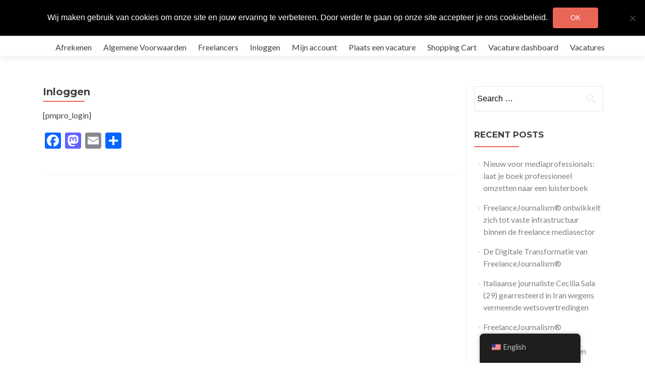

--- FILE ---
content_type: text/html; charset=UTF-8
request_url: https://freelancejournalism.eu/en/login/
body_size: 12832
content:
<!DOCTYPE html>

<html class=" optml_no_js " lang="en-US">

<head>

<meta charset="UTF-8">
<meta name="viewport" content="width=device-width, initial-scale=1">
<link rel="profile" href="http://gmpg.org/xfn/11">
<link rel="pingback" href="https://freelancejournalism.eu/xmlrpc.php">

<meta name='robots' content='index, follow, max-image-preview:large, max-snippet:-1, max-video-preview:-1' />

	<!-- This site is optimized with the Yoast SEO plugin v26.8 - https://yoast.com/product/yoast-seo-wordpress/ -->
	<title>Inloggen - www.freelancejournalism.eu</title>
	<link rel="canonical" href="https://freelancejournalism.eu/en/login/" />
	<meta property="og:locale" content="en_US" />
	<meta property="og:type" content="article" />
	<meta property="og:title" content="Inloggen - www.freelancejournalism.eu" />
	<meta property="og:description" content="[pmpro_login]" />
	<meta property="og:url" content="https://freelancejournalism.eu/en/login/" />
	<meta property="og:site_name" content="www.freelancejournalism.eu" />
	<meta name="twitter:card" content="summary_large_image" />
	<script type="application/ld+json" class="yoast-schema-graph">{"@context":"https://schema.org","@graph":[{"@type":"WebPage","@id":"https://freelancejournalism.eu/login/","url":"https://freelancejournalism.eu/login/","name":"Inloggen - www.freelancejournalism.eu","isPartOf":{"@id":"https://freelancejournalism.eu/#website"},"datePublished":"2023-04-25T14:27:20+00:00","breadcrumb":{"@id":"https://freelancejournalism.eu/login/#breadcrumb"},"inLanguage":"en-US","potentialAction":[{"@type":"ReadAction","target":["https://freelancejournalism.eu/login/"]}]},{"@type":"BreadcrumbList","@id":"https://freelancejournalism.eu/login/#breadcrumb","itemListElement":[{"@type":"ListItem","position":1,"name":"Home","item":"https://freelancejournalism.eu/"},{"@type":"ListItem","position":2,"name":"Inloggen"}]},{"@type":"WebSite","@id":"https://freelancejournalism.eu/#website","url":"https://freelancejournalism.eu/","name":"www.freelancejournalism.eu","description":"Zakelijk netwerk voor mediaprofessionals","potentialAction":[{"@type":"SearchAction","target":{"@type":"EntryPoint","urlTemplate":"https://freelancejournalism.eu/?s={search_term_string}"},"query-input":{"@type":"PropertyValueSpecification","valueRequired":true,"valueName":"search_term_string"}}],"inLanguage":"en-US"}]}</script>
	<!-- / Yoast SEO plugin. -->


<link rel='dns-prefetch' href='//static.addtoany.com' />
<link rel='dns-prefetch' href='//www.googletagmanager.com' />
<link rel='dns-prefetch' href='//fonts.googleapis.com' />
<link rel='dns-prefetch' href='//mlfkd0qfwdnh.i.optimole.com' />
<link rel='preconnect' href='https://mlfkd0qfwdnh.i.optimole.com' />
<link rel="alternate" type="application/rss+xml" title="www.freelancejournalism.eu &raquo; Feed" href="https://freelancejournalism.eu/en/feed/" />
<link rel="alternate" type="application/rss+xml" title="www.freelancejournalism.eu &raquo; Comments Feed" href="https://freelancejournalism.eu/en/comments/feed/" />
<link rel="alternate" title="oEmbed (JSON)" type="application/json+oembed" href="https://freelancejournalism.eu/en/wp-json/oembed/1.0/embed?url=https%3A%2F%2Ffreelancejournalism.eu%2Fen%2Flogin%2F" />
<link rel="alternate" title="oEmbed (XML)" type="text/xml+oembed" href="https://freelancejournalism.eu/en/wp-json/oembed/1.0/embed?url=https%3A%2F%2Ffreelancejournalism.eu%2Fen%2Flogin%2F&#038;format=xml" />
<style id='wp-img-auto-sizes-contain-inline-css' type='text/css'>
img:is([sizes=auto i],[sizes^="auto," i]){contain-intrinsic-size:3000px 1500px}
/*# sourceURL=wp-img-auto-sizes-contain-inline-css */
</style>
<style id='wp-emoji-styles-inline-css' type='text/css'>

	img.wp-smiley, img.emoji {
		display: inline !important;
		border: none !important;
		box-shadow: none !important;
		height: 1em !important;
		width: 1em !important;
		margin: 0 0.07em !important;
		vertical-align: -0.1em !important;
		background: none !important;
		padding: 0 !important;
	}
/*# sourceURL=wp-emoji-styles-inline-css */
</style>
<link rel='stylesheet' id='wp-block-library-css' href='https://freelancejournalism.eu/wp-includes/css/dist/block-library/style.min.css?ver=6.9' type='text/css' media='all' />
<link rel='stylesheet' id='wc-blocks-style-css' href='https://freelancejournalism.eu/wp-content/plugins/woocommerce/assets/client/blocks/wc-blocks.css?ver=wc-10.4.3' type='text/css' media='all' />
<style id='global-styles-inline-css' type='text/css'>
:root{--wp--preset--aspect-ratio--square: 1;--wp--preset--aspect-ratio--4-3: 4/3;--wp--preset--aspect-ratio--3-4: 3/4;--wp--preset--aspect-ratio--3-2: 3/2;--wp--preset--aspect-ratio--2-3: 2/3;--wp--preset--aspect-ratio--16-9: 16/9;--wp--preset--aspect-ratio--9-16: 9/16;--wp--preset--color--black: #000000;--wp--preset--color--cyan-bluish-gray: #abb8c3;--wp--preset--color--white: #ffffff;--wp--preset--color--pale-pink: #f78da7;--wp--preset--color--vivid-red: #cf2e2e;--wp--preset--color--luminous-vivid-orange: #ff6900;--wp--preset--color--luminous-vivid-amber: #fcb900;--wp--preset--color--light-green-cyan: #7bdcb5;--wp--preset--color--vivid-green-cyan: #00d084;--wp--preset--color--pale-cyan-blue: #8ed1fc;--wp--preset--color--vivid-cyan-blue: #0693e3;--wp--preset--color--vivid-purple: #9b51e0;--wp--preset--gradient--vivid-cyan-blue-to-vivid-purple: linear-gradient(135deg,rgb(6,147,227) 0%,rgb(155,81,224) 100%);--wp--preset--gradient--light-green-cyan-to-vivid-green-cyan: linear-gradient(135deg,rgb(122,220,180) 0%,rgb(0,208,130) 100%);--wp--preset--gradient--luminous-vivid-amber-to-luminous-vivid-orange: linear-gradient(135deg,rgb(252,185,0) 0%,rgb(255,105,0) 100%);--wp--preset--gradient--luminous-vivid-orange-to-vivid-red: linear-gradient(135deg,rgb(255,105,0) 0%,rgb(207,46,46) 100%);--wp--preset--gradient--very-light-gray-to-cyan-bluish-gray: linear-gradient(135deg,rgb(238,238,238) 0%,rgb(169,184,195) 100%);--wp--preset--gradient--cool-to-warm-spectrum: linear-gradient(135deg,rgb(74,234,220) 0%,rgb(151,120,209) 20%,rgb(207,42,186) 40%,rgb(238,44,130) 60%,rgb(251,105,98) 80%,rgb(254,248,76) 100%);--wp--preset--gradient--blush-light-purple: linear-gradient(135deg,rgb(255,206,236) 0%,rgb(152,150,240) 100%);--wp--preset--gradient--blush-bordeaux: linear-gradient(135deg,rgb(254,205,165) 0%,rgb(254,45,45) 50%,rgb(107,0,62) 100%);--wp--preset--gradient--luminous-dusk: linear-gradient(135deg,rgb(255,203,112) 0%,rgb(199,81,192) 50%,rgb(65,88,208) 100%);--wp--preset--gradient--pale-ocean: linear-gradient(135deg,rgb(255,245,203) 0%,rgb(182,227,212) 50%,rgb(51,167,181) 100%);--wp--preset--gradient--electric-grass: linear-gradient(135deg,rgb(202,248,128) 0%,rgb(113,206,126) 100%);--wp--preset--gradient--midnight: linear-gradient(135deg,rgb(2,3,129) 0%,rgb(40,116,252) 100%);--wp--preset--font-size--small: 13px;--wp--preset--font-size--medium: 20px;--wp--preset--font-size--large: 36px;--wp--preset--font-size--x-large: 42px;--wp--preset--spacing--20: 0.44rem;--wp--preset--spacing--30: 0.67rem;--wp--preset--spacing--40: 1rem;--wp--preset--spacing--50: 1.5rem;--wp--preset--spacing--60: 2.25rem;--wp--preset--spacing--70: 3.38rem;--wp--preset--spacing--80: 5.06rem;--wp--preset--shadow--natural: 6px 6px 9px rgba(0, 0, 0, 0.2);--wp--preset--shadow--deep: 12px 12px 50px rgba(0, 0, 0, 0.4);--wp--preset--shadow--sharp: 6px 6px 0px rgba(0, 0, 0, 0.2);--wp--preset--shadow--outlined: 6px 6px 0px -3px rgb(255, 255, 255), 6px 6px rgb(0, 0, 0);--wp--preset--shadow--crisp: 6px 6px 0px rgb(0, 0, 0);}:where(.is-layout-flex){gap: 0.5em;}:where(.is-layout-grid){gap: 0.5em;}body .is-layout-flex{display: flex;}.is-layout-flex{flex-wrap: wrap;align-items: center;}.is-layout-flex > :is(*, div){margin: 0;}body .is-layout-grid{display: grid;}.is-layout-grid > :is(*, div){margin: 0;}:where(.wp-block-columns.is-layout-flex){gap: 2em;}:where(.wp-block-columns.is-layout-grid){gap: 2em;}:where(.wp-block-post-template.is-layout-flex){gap: 1.25em;}:where(.wp-block-post-template.is-layout-grid){gap: 1.25em;}.has-black-color{color: var(--wp--preset--color--black) !important;}.has-cyan-bluish-gray-color{color: var(--wp--preset--color--cyan-bluish-gray) !important;}.has-white-color{color: var(--wp--preset--color--white) !important;}.has-pale-pink-color{color: var(--wp--preset--color--pale-pink) !important;}.has-vivid-red-color{color: var(--wp--preset--color--vivid-red) !important;}.has-luminous-vivid-orange-color{color: var(--wp--preset--color--luminous-vivid-orange) !important;}.has-luminous-vivid-amber-color{color: var(--wp--preset--color--luminous-vivid-amber) !important;}.has-light-green-cyan-color{color: var(--wp--preset--color--light-green-cyan) !important;}.has-vivid-green-cyan-color{color: var(--wp--preset--color--vivid-green-cyan) !important;}.has-pale-cyan-blue-color{color: var(--wp--preset--color--pale-cyan-blue) !important;}.has-vivid-cyan-blue-color{color: var(--wp--preset--color--vivid-cyan-blue) !important;}.has-vivid-purple-color{color: var(--wp--preset--color--vivid-purple) !important;}.has-black-background-color{background-color: var(--wp--preset--color--black) !important;}.has-cyan-bluish-gray-background-color{background-color: var(--wp--preset--color--cyan-bluish-gray) !important;}.has-white-background-color{background-color: var(--wp--preset--color--white) !important;}.has-pale-pink-background-color{background-color: var(--wp--preset--color--pale-pink) !important;}.has-vivid-red-background-color{background-color: var(--wp--preset--color--vivid-red) !important;}.has-luminous-vivid-orange-background-color{background-color: var(--wp--preset--color--luminous-vivid-orange) !important;}.has-luminous-vivid-amber-background-color{background-color: var(--wp--preset--color--luminous-vivid-amber) !important;}.has-light-green-cyan-background-color{background-color: var(--wp--preset--color--light-green-cyan) !important;}.has-vivid-green-cyan-background-color{background-color: var(--wp--preset--color--vivid-green-cyan) !important;}.has-pale-cyan-blue-background-color{background-color: var(--wp--preset--color--pale-cyan-blue) !important;}.has-vivid-cyan-blue-background-color{background-color: var(--wp--preset--color--vivid-cyan-blue) !important;}.has-vivid-purple-background-color{background-color: var(--wp--preset--color--vivid-purple) !important;}.has-black-border-color{border-color: var(--wp--preset--color--black) !important;}.has-cyan-bluish-gray-border-color{border-color: var(--wp--preset--color--cyan-bluish-gray) !important;}.has-white-border-color{border-color: var(--wp--preset--color--white) !important;}.has-pale-pink-border-color{border-color: var(--wp--preset--color--pale-pink) !important;}.has-vivid-red-border-color{border-color: var(--wp--preset--color--vivid-red) !important;}.has-luminous-vivid-orange-border-color{border-color: var(--wp--preset--color--luminous-vivid-orange) !important;}.has-luminous-vivid-amber-border-color{border-color: var(--wp--preset--color--luminous-vivid-amber) !important;}.has-light-green-cyan-border-color{border-color: var(--wp--preset--color--light-green-cyan) !important;}.has-vivid-green-cyan-border-color{border-color: var(--wp--preset--color--vivid-green-cyan) !important;}.has-pale-cyan-blue-border-color{border-color: var(--wp--preset--color--pale-cyan-blue) !important;}.has-vivid-cyan-blue-border-color{border-color: var(--wp--preset--color--vivid-cyan-blue) !important;}.has-vivid-purple-border-color{border-color: var(--wp--preset--color--vivid-purple) !important;}.has-vivid-cyan-blue-to-vivid-purple-gradient-background{background: var(--wp--preset--gradient--vivid-cyan-blue-to-vivid-purple) !important;}.has-light-green-cyan-to-vivid-green-cyan-gradient-background{background: var(--wp--preset--gradient--light-green-cyan-to-vivid-green-cyan) !important;}.has-luminous-vivid-amber-to-luminous-vivid-orange-gradient-background{background: var(--wp--preset--gradient--luminous-vivid-amber-to-luminous-vivid-orange) !important;}.has-luminous-vivid-orange-to-vivid-red-gradient-background{background: var(--wp--preset--gradient--luminous-vivid-orange-to-vivid-red) !important;}.has-very-light-gray-to-cyan-bluish-gray-gradient-background{background: var(--wp--preset--gradient--very-light-gray-to-cyan-bluish-gray) !important;}.has-cool-to-warm-spectrum-gradient-background{background: var(--wp--preset--gradient--cool-to-warm-spectrum) !important;}.has-blush-light-purple-gradient-background{background: var(--wp--preset--gradient--blush-light-purple) !important;}.has-blush-bordeaux-gradient-background{background: var(--wp--preset--gradient--blush-bordeaux) !important;}.has-luminous-dusk-gradient-background{background: var(--wp--preset--gradient--luminous-dusk) !important;}.has-pale-ocean-gradient-background{background: var(--wp--preset--gradient--pale-ocean) !important;}.has-electric-grass-gradient-background{background: var(--wp--preset--gradient--electric-grass) !important;}.has-midnight-gradient-background{background: var(--wp--preset--gradient--midnight) !important;}.has-small-font-size{font-size: var(--wp--preset--font-size--small) !important;}.has-medium-font-size{font-size: var(--wp--preset--font-size--medium) !important;}.has-large-font-size{font-size: var(--wp--preset--font-size--large) !important;}.has-x-large-font-size{font-size: var(--wp--preset--font-size--x-large) !important;}
/*# sourceURL=global-styles-inline-css */
</style>

<style id='classic-theme-styles-inline-css' type='text/css'>
/*! This file is auto-generated */
.wp-block-button__link{color:#fff;background-color:#32373c;border-radius:9999px;box-shadow:none;text-decoration:none;padding:calc(.667em + 2px) calc(1.333em + 2px);font-size:1.125em}.wp-block-file__button{background:#32373c;color:#fff;text-decoration:none}
/*# sourceURL=/wp-includes/css/classic-themes.min.css */
</style>
<link rel='stylesheet' id='cookie-notice-front-css' href='https://freelancejournalism.eu/wp-content/plugins/cookie-notice/css/front.min.css?ver=2.5.11' type='text/css' media='all' />
<link rel='stylesheet' id='woocommerce-layout-css' href='https://freelancejournalism.eu/wp-content/plugins/woocommerce/assets/css/woocommerce-layout.css?ver=10.4.3' type='text/css' media='all' />
<link rel='stylesheet' id='woocommerce-smallscreen-css' href='https://freelancejournalism.eu/wp-content/plugins/woocommerce/assets/css/woocommerce-smallscreen.css?ver=10.4.3' type='text/css' media='only screen and (max-width: 768px)' />
<link rel='stylesheet' id='woocommerce-general-css' href='https://freelancejournalism.eu/wp-content/plugins/woocommerce/assets/css/woocommerce.css?ver=10.4.3' type='text/css' media='all' />
<style id='woocommerce-inline-inline-css' type='text/css'>
.woocommerce form .form-row .required { visibility: visible; }
/*# sourceURL=woocommerce-inline-inline-css */
</style>
<link rel='stylesheet' id='wp-job-manager-job-listings-css' href='https://freelancejournalism.eu/wp-content/plugins/wp-job-manager/assets/dist/css/job-listings.css?ver=598383a28ac5f9f156e4' type='text/css' media='all' />
<link rel='stylesheet' id='trp-floater-language-switcher-style-css' href='https://freelancejournalism.eu/wp-content/plugins/translatepress-multilingual/assets/css/trp-floater-language-switcher.css?ver=3.0.7' type='text/css' media='all' />
<link rel='stylesheet' id='trp-language-switcher-style-css' href='https://freelancejournalism.eu/wp-content/plugins/translatepress-multilingual/assets/css/trp-language-switcher.css?ver=3.0.7' type='text/css' media='all' />
<link rel='stylesheet' id='zerif_font-css' href='//fonts.googleapis.com/css?family=Lato%3A300%2C400%2C700%2C400italic%7CMontserrat%3A400%2C700%7CHomemade+Apple&#038;subset=latin%2Clatin-ext' type='text/css' media='all' />
<link rel='stylesheet' id='zerif_font_all-css' href='//fonts.googleapis.com/css?family=Open+Sans%3A400%2C300%2C300italic%2C400italic%2C600italic%2C600%2C700%2C700italic%2C800%2C800italic&#038;ver=6.9' type='text/css' media='all' />
<link rel='stylesheet' id='zerif_bootstrap_style-css' href='https://freelancejournalism.eu/wp-content/themes/zerif-lite/css/bootstrap.css?ver=6.9' type='text/css' media='all' />
<link rel='stylesheet' id='zerif_fontawesome-css' href='https://freelancejournalism.eu/wp-content/themes/zerif-lite/css/font-awesome.min.css?ver=v1' type='text/css' media='all' />
<link rel='stylesheet' id='zerif_style-css' href='https://freelancejournalism.eu/wp-content/themes/zerif-lite/style.css?ver=v1' type='text/css' media='all' />
<link rel='stylesheet' id='zerif_responsive_style-css' href='https://freelancejournalism.eu/wp-content/themes/zerif-lite/css/responsive.css?ver=v1' type='text/css' media='all' />
<link rel='stylesheet' id='mollie-applepaydirect-css' href='https://freelancejournalism.eu/wp-content/plugins/mollie-payments-for-woocommerce/public/css/mollie-applepaydirect.min.css?ver=1767356948' type='text/css' media='screen' />
<style id='optm_lazyload_noscript_style-inline-css' type='text/css'>
html.optml_no_js img[data-opt-src] { display: none !important; } 
 /* OPTML_VIEWPORT_BG_SELECTORS */
html [class*="wp-block-cover"][style*="background-image"]:not(.optml-bg-lazyloaded),
html [style*="background-image:url("]:not(.optml-bg-lazyloaded),
html [style*="background-image: url("]:not(.optml-bg-lazyloaded),
html [style*="background:url("]:not(.optml-bg-lazyloaded),
html [style*="background: url("]:not(.optml-bg-lazyloaded),
html [class*="wp-block-group"][style*="background-image"]:not(.optml-bg-lazyloaded) { background-image: none !important; }
/* OPTML_VIEWPORT_BG_SELECTORS */
/*# sourceURL=optm_lazyload_noscript_style-inline-css */
</style>
<link rel='stylesheet' id='addtoany-css' href='https://freelancejournalism.eu/wp-content/plugins/add-to-any/addtoany.min.css?ver=1.16' type='text/css' media='all' />
<script type="text/javascript" src="https://freelancejournalism.eu/wp-includes/js/jquery/jquery.min.js?ver=3.7.1" id="jquery-core-js"></script>
<script type="text/javascript" src="https://freelancejournalism.eu/wp-includes/js/jquery/jquery-migrate.min.js?ver=3.4.1" id="jquery-migrate-js"></script>
<script type="text/javascript" id="addtoany-core-js-before">
/* <![CDATA[ */
window.a2a_config=window.a2a_config||{};a2a_config.callbacks=[];a2a_config.overlays=[];a2a_config.templates={};

//# sourceURL=addtoany-core-js-before
/* ]]> */
</script>
<script type="text/javascript" defer src="https://static.addtoany.com/menu/page.js" id="addtoany-core-js"></script>
<script type="text/javascript" defer src="https://freelancejournalism.eu/wp-content/plugins/add-to-any/addtoany.min.js?ver=1.1" id="addtoany-jquery-js"></script>
<script type="text/javascript" id="cookie-notice-front-js-before">
/* <![CDATA[ */
var cnArgs = {"ajaxUrl":"https:\/\/freelancejournalism.eu\/wp-admin\/admin-ajax.php","nonce":"65f2bc1851","hideEffect":"fade","position":"top","onScroll":false,"onScrollOffset":100,"onClick":false,"cookieName":"cookie_notice_accepted","cookieTime":2592000,"cookieTimeRejected":2592000,"globalCookie":false,"redirection":false,"cache":false,"revokeCookies":false,"revokeCookiesOpt":"automatic"};

//# sourceURL=cookie-notice-front-js-before
/* ]]> */
</script>
<script type="text/javascript" src="https://freelancejournalism.eu/wp-content/plugins/cookie-notice/js/front.min.js?ver=2.5.11" id="cookie-notice-front-js"></script>
<script type="text/javascript" src="https://freelancejournalism.eu/wp-content/plugins/woocommerce/assets/js/jquery-blockui/jquery.blockUI.min.js?ver=2.7.0-wc.10.4.3" id="wc-jquery-blockui-js" data-wp-strategy="defer"></script>
<script type="text/javascript" id="wc-add-to-cart-js-extra">
/* <![CDATA[ */
var wc_add_to_cart_params = {"ajax_url":"/wp-admin/admin-ajax.php","wc_ajax_url":"https://freelancejournalism.eu/en/?wc-ajax=%%endpoint%%","i18n_view_cart":"View cart","cart_url":"https://freelancejournalism.eu/en/shopping-cart/","is_cart":"","cart_redirect_after_add":"yes"};
//# sourceURL=wc-add-to-cart-js-extra
/* ]]> */
</script>
<script type="text/javascript" src="https://freelancejournalism.eu/wp-content/plugins/woocommerce/assets/js/frontend/add-to-cart.min.js?ver=10.4.3" id="wc-add-to-cart-js" defer="defer" data-wp-strategy="defer"></script>
<script type="text/javascript" src="https://freelancejournalism.eu/wp-content/plugins/woocommerce/assets/js/js-cookie/js.cookie.min.js?ver=2.1.4-wc.10.4.3" id="wc-js-cookie-js" data-wp-strategy="defer"></script>
<script type="text/javascript" src="https://freelancejournalism.eu/wp-content/plugins/translatepress-multilingual/assets/js/trp-frontend-compatibility.js?ver=3.0.7" id="trp-frontend-compatibility-js"></script>
<script type="text/javascript" id="optml-print-js-after">
/* <![CDATA[ */
			(function(w, d){
					w.addEventListener("beforeprint", function(){
						let images = d.getElementsByTagName( "img" );
							for (let img of images) {
								if ( !img.dataset.optSrc) {
									continue;
								}
								img.src = img.dataset.optSrc;
								delete img.dataset.optSrc;
							}
					});
			
			}(window, document));
								 
//# sourceURL=optml-print-js-after
/* ]]> */
</script>

<!-- Google tag (gtag.js) snippet added by Site Kit -->
<!-- Google Analytics snippet added by Site Kit -->
<script type="text/javascript" src="https://www.googletagmanager.com/gtag/js?id=GT-PHC2W9MJ" id="google_gtagjs-js" async></script>
<script type="text/javascript" id="google_gtagjs-js-after">
/* <![CDATA[ */
window.dataLayer = window.dataLayer || [];function gtag(){dataLayer.push(arguments);}
gtag("set","linker",{"domains":["freelancejournalism.eu"]});
gtag("js", new Date());
gtag("set", "developer_id.dZTNiMT", true);
gtag("config", "GT-PHC2W9MJ");
 window._googlesitekit = window._googlesitekit || {}; window._googlesitekit.throttledEvents = []; window._googlesitekit.gtagEvent = (name, data) => { var key = JSON.stringify( { name, data } ); if ( !! window._googlesitekit.throttledEvents[ key ] ) { return; } window._googlesitekit.throttledEvents[ key ] = true; setTimeout( () => { delete window._googlesitekit.throttledEvents[ key ]; }, 5 ); gtag( "event", name, { ...data, event_source: "site-kit" } ); }; 
//# sourceURL=google_gtagjs-js-after
/* ]]> */
</script>
<link rel="https://api.w.org/" href="https://freelancejournalism.eu/en/wp-json/" /><link rel="alternate" title="JSON" type="application/json" href="https://freelancejournalism.eu/en/wp-json/wp/v2/pages/12790" /><link rel="EditURI" type="application/rsd+xml" title="RSD" href="https://freelancejournalism.eu/xmlrpc.php?rsd" />
<meta name="generator" content="WordPress 6.9" />
<meta name="generator" content="WooCommerce 10.4.3" />
<link rel='shortlink' href='https://freelancejournalism.eu/en/?p=12790' />
<style type="text/css">
.feedzy-rss-link-icon:after {
	content: url("https://mlfkd0qfwdnh.i.optimole.com/w:auto/h:auto/q:mauto/f:best/https://freelancejournalism.eu/wp-content/plugins/feedzy-rss-feeds/img/external-link.png");
	margin-left: 3px;
}
</style>
		<meta name="generator" content="Site Kit by Google 1.168.0" /><link rel="alternate" hreflang="nl-NL" href="https://freelancejournalism.eu/login/"/>
<link rel="alternate" hreflang="en-US" href="https://freelancejournalism.eu/en/login/"/>
<link rel="alternate" hreflang="nl" href="https://freelancejournalism.eu/login/"/>
<link rel="alternate" hreflang="en" href="https://freelancejournalism.eu/en/login/"/>
	<noscript><style>.woocommerce-product-gallery{ opacity: 1 !important; }</style></noscript>
	<style type="text/css">.recentcomments a{display:inline !important;padding:0 !important;margin:0 !important;}</style><style type="text/css" id="custom-background-css">
body.custom-background { background-image: url("https://mlfkd0qfwdnh.i.optimole.com/w:auto/h:auto/q:mauto/f:best/https://freelancejournalism.eu/wp-content/uploads/2017/05/Freelance-Journalism-2048-x-1365.jpg"); background-position: left top; background-size: cover; background-repeat: no-repeat; background-attachment: fixed; }
</style>
	<meta http-equiv="Accept-CH" content="Viewport-Width, ECT" />
		<style type="text/css">
			img[data-opt-src]:not([data-opt-lazy-loaded]) {
				transition: .2s filter linear, .2s opacity linear, .2s border-radius linear;
				-webkit-transition: .2s filter linear, .2s opacity linear, .2s border-radius linear;
				-moz-transition: .2s filter linear, .2s opacity linear, .2s border-radius linear;
				-o-transition: .2s filter linear, .2s opacity linear, .2s border-radius linear;
			}
			img[data-opt-src]:not([data-opt-lazy-loaded]) {
					opacity: .75;
					-webkit-filter: blur(8px);
					-moz-filter: blur(8px);
					-o-filter: blur(8px);
					-ms-filter: blur(8px);
					filter: blur(8px);
					transform: scale(1.04);
					animation: 0.1s ease-in;
					-webkit-transform: translate3d(0, 0, 0);
			}
			/** optmliframelazyloadplaceholder */
		</style>
		<script type="application/javascript">
					document.documentElement.className = document.documentElement.className.replace(/\boptml_no_js\b/g, "");
						(function(w, d){
							var b = d.getElementsByTagName("head")[0];
							var s = d.createElement("script");
							var v = ("IntersectionObserver" in w && "isIntersecting" in w.IntersectionObserverEntry.prototype) ? "_no_poly" : "";
							s.async = true;
							s.src = "https://mlfkd0qfwdnh.i.optimole.com/js-lib/v2/latest/optimole_lib" + v  + ".min.js";
							b.appendChild(s);
							w.optimoleData = {
								lazyloadOnly: "optimole-lazy-only",
								backgroundReplaceClasses: [],
								nativeLazyload : false,
								scalingDisabled: false,
								watchClasses: [],
								backgroundLazySelectors: "[class*=\"wp-block-cover\"][style*=\"background-image\"], [style*=\"background-image:url(\"], [style*=\"background-image: url(\"], [style*=\"background:url(\"], [style*=\"background: url(\"], [class*=\"wp-block-group\"][style*=\"background-image\"]",
								network_optimizations: true,
								ignoreDpr: false,
								quality: 0,
								maxWidth: 1920,
								maxHeight: 1080,
							}
						}(window, document));
		</script><link rel="icon" href="https://mlfkd0qfwdnh.i.optimole.com/w:32/h:32/q:mauto/f:best/https://freelancejournalism.eu/wp-content/uploads/2026/01/cropped-logo-FJ-26-Jong.jpg" sizes="32x32" />
<link rel="icon" href="https://mlfkd0qfwdnh.i.optimole.com/w:192/h:192/q:mauto/f:best/https://freelancejournalism.eu/wp-content/uploads/2026/01/cropped-logo-FJ-26-Jong.jpg" sizes="192x192" />
<link rel="apple-touch-icon" href="https://mlfkd0qfwdnh.i.optimole.com/w:180/h:180/q:mauto/f:best/https://freelancejournalism.eu/wp-content/uploads/2026/01/cropped-logo-FJ-26-Jong.jpg" />
<meta name="msapplication-TileImage" content="https://mlfkd0qfwdnh.i.optimole.com/w:270/h:270/q:mauto/f:best/https://freelancejournalism.eu/wp-content/uploads/2026/01/cropped-logo-FJ-26-Jong.jpg" />

</head>


	<body class="wp-singular page-template-default page page-id-12790 wp-theme-zerif-lite theme-zerif-lite cookies-not-set woocommerce-no-js translatepress-en_US zerif-lite" >



<div id="mobilebgfix">
	<div class="mobile-bg-fix-img-wrap">
		<div class="mobile-bg-fix-img"></div>
	</div>
	<div class="mobile-bg-fix-whole-site">


<header id="home" class="header" itemscope="itemscope" itemtype="http://schema.org/WPHeader">

	
	<div id="main-nav" class="navbar navbar-inverse bs-docs-nav" role="banner">

		<div class="container">

			<div class="navbar-header responsive-logo">

				<button class="navbar-toggle collapsed" type="button" data-toggle="collapse" data-target=".bs-navbar-collapse">

				<span class="sr-only" data-no-translation="" data-trp-gettext="">Toggle navigation</span>

				<span class="icon-bar"></span>

				<span class="icon-bar"></span>

				<span class="icon-bar"></span>

				</button>

				<a href="https://freelancejournalism.eu/en/" class="navbar-brand"><img decoding=async data-opt-id=1001821832  fetchpriority="high" src="https://mlfkd0qfwdnh.i.optimole.com/w:auto/h:auto/q:mauto/f:best/https://freelancejournalism.eu/wp-content/uploads/2026/01/logo-FJ-26-Jong.jpg" alt="www.freelancejournalism.eu"></a>
			</div>

				<nav class="navbar-collapse bs-navbar-collapse collapse" id="site-navigation" itemscope itemtype="http://schema.org/SiteNavigationElement">
		<a class="screen-reader-text skip-link" href="#content" data-no-translation="" data-trp-gettext="">Skip to content</a>
		<ul class="nav navbar-nav navbar-right responsive-nav main-nav-list"><li class="page_item page-item-1301"><a href="https://freelancejournalism.eu/en/afrekenen/">Afrekenen</a></li>
<li class="page_item page-item-1311"><a href="https://freelancejournalism.eu/en/algemene-voorwaarden/">Algemene Voorwaarden</a></li>
<li class="page_item page-item-1953"><a href="https://freelancejournalism.eu/en/freelancers/">Freelancers</a></li>
<li class="page_item page-item-12790 current_page_item"><a href="https://freelancejournalism.eu/en/login/" aria-current="page">Inloggen</a></li>
<li class="page_item page-item-1302"><a href="https://freelancejournalism.eu/en/mijn-account/">Mijn account</a></li>
<li class="page_item page-item-267"><a href="https://freelancejournalism.eu/en/plaats-een-vacature/">Plaats een vacature</a></li>
<li class="page_item page-item-1300"><a href="https://freelancejournalism.eu/en/shopping-cart/">Shopping Cart</a></li>
<li class="page_item page-item-268"><a href="https://freelancejournalism.eu/en/vacature-dashboard/">Vacature dashboard</a></li>
<li class="page_item page-item-269"><a href="https://freelancejournalism.eu/en/vacatures/">Vacatures</a></li>
</ul>	</nav>
	
		</div>

	</div>
		<!-- / END TOP BAR --><div class="clear"></div></header> <!-- / END HOME SECTION  --><div id="content" class="site-content">	<div class="container">				<div class="content-left-wrap col-md-9">				<div id="primary" class="content-area">			<main itemscope itemtype="http://schema.org/WebPageElement" itemprop="mainContentOfPage" id="main" class="site-main">				<article id="post-12790" class="post-12790 page type-page status-publish hentry">	<header class="entry-header">		<span class="date updated published">25 April 2023</span>		<span class="vcard author byline"><a href="https://freelancejournalism.eu/en/author/paradigmmenno/" class="fn">Menno Lindeblad</a></span>		<h1 class="entry-title" itemprop="headline">Inloggen</h1>	</header><!-- .entry-header -->	<div class="entry-content">		<p>[pmpro_login]</p>
<div class="addtoany_share_save_container addtoany_content addtoany_content_bottom"><div class="a2a_kit a2a_kit_size_32 addtoany_list" data-a2a-url="https://freelancejournalism.eu/en/login/" data-a2a-title="Inloggen"><a class="a2a_button_facebook" href="https://www.addtoany.com/add_to/facebook?linkurl=https%3A%2F%2Ffreelancejournalism.eu%2Fen%2Flogin%2F&amp;linkname=Inloggen" title="Facebook" rel="nofollow noopener" target="_blank"></a><a class="a2a_button_mastodon" href="https://www.addtoany.com/add_to/mastodon?linkurl=https%3A%2F%2Ffreelancejournalism.eu%2Fen%2Flogin%2F&amp;linkname=Inloggen" title="Mastodon" rel="nofollow noopener" target="_blank"></a><a class="a2a_button_email" href="https://www.addtoany.com/add_to/email?linkurl=https%3A%2F%2Ffreelancejournalism.eu%2Fen%2Flogin%2F&amp;linkname=Inloggen" title="Email" rel="nofollow noopener" target="_blank"></a><a class="a2a_dd addtoany_share_save addtoany_share" href="https://www.addtoany.com/share"></a></div></div>	</div><!-- .entry-content -->	</article><!-- #post-## -->			</main><!-- #main -->		</div><!-- #primary -->	</div>	<div class="sidebar-wrap col-md-3 content-left-wrap">
			<div id="secondary" class="widget-area" role="complementary">				<aside id="search-2" class="widget widget_search"><form role="search" method="get" class="search-form" action="https://freelancejournalism.eu/en/" data-trp-original-action="https://freelancejournalism.eu/en/">
				<label>
					<span class="screen-reader-text" data-no-translation="" data-trp-gettext="">Search for:</span>
					<input type="search" class="search-field" placeholder="Search …" value="" name="s" data-no-translation-placeholder="" />
				</label>
				<input type="submit" class="search-submit" value="Search" data-no-translation-value="" />
			<input type="hidden" name="trp-form-language" value="en"/></form></aside>
		<aside id="recent-posts-2" class="widget widget_recent_entries">
		<h2 class="widget-title" data-no-translation="" data-trp-gettext="">Recent Posts</h2>
		<ul>
											<li>
					<a href="https://freelancejournalism.eu/en/nieuw-voor-mediaprofessionals-laat-je-boek-professioneel-omzetten-naar-een-luisterboek/">Nieuw voor mediaprofessionals: laat je boek professioneel omzetten naar een luisterboek</a>
									</li>
											<li>
					<a href="https://freelancejournalism.eu/en/freelancejournalism-ontwikkelt-zich-tot-vaste-infrastructuur-binnen-de-freelance-mediasector/">FreelanceJournalism® ontwikkelt zich tot vaste infrastructuur binnen de freelance mediasector</a>
									</li>
											<li>
					<a href="https://freelancejournalism.eu/en/de-digitale-transformatie-van-freelancejournalism/">De Digitale Transformatie van FreelanceJournalism®</a>
									</li>
											<li>
					<a href="https://freelancejournalism.eu/en/italiaanse-journaliste-cecilia-sala-29-gearresteerd-in-iran-wegens-vermeende-wetsovertredingen/">Italiaanse journaliste Cecilia Sala (29) gearresteerd in Iran wegens vermeende wetsovertredingen</a>
									</li>
											<li>
					<a href="https://freelancejournalism.eu/en/freelancejournalism-onderzoekt-freelance-vergoedingen-in-nederland-en-belgie/">FreelanceJournalism® onderzoekt freelance vergoedingen in Nederland en België</a>
									</li>
					</ul>

		</aside><aside id="recent-comments-2" class="widget widget_recent_comments"><h2 class="widget-title" data-no-translation="" data-trp-gettext="">Recent Comments</h2><ul id="recentcomments"></ul></aside><aside id="archives-2" class="widget widget_archive"><h2 class="widget-title" data-no-translation="" data-trp-gettext="">Archives</h2>
			<ul>
					<li><a href='https://freelancejournalism.eu/en/2026/01/' data-no-translation="" data-trp-gettext="">January 2026</a></li>
	<li><a href='https://freelancejournalism.eu/en/2025/12/' data-no-translation="" data-trp-gettext="">December 2025</a></li>
	<li><a href='https://freelancejournalism.eu/en/2025/01/' data-no-translation="" data-trp-gettext="">January 2025</a></li>
	<li><a href='https://freelancejournalism.eu/en/2024/12/' data-no-translation="" data-trp-gettext="">December 2024</a></li>
	<li><a href='https://freelancejournalism.eu/en/2024/11/' data-no-translation="" data-trp-gettext="">November 2024</a></li>
	<li><a href='https://freelancejournalism.eu/en/2024/09/' data-no-translation="" data-trp-gettext="">September 2024</a></li>
	<li><a href='https://freelancejournalism.eu/en/2024/06/' data-no-translation="" data-trp-gettext="">June 2024</a></li>
	<li><a href='https://freelancejournalism.eu/en/2023/05/' data-no-translation="" data-trp-gettext="">May 2023</a></li>
	<li><a href='https://freelancejournalism.eu/en/2022/10/' data-no-translation="" data-trp-gettext="">October 2022</a></li>
	<li><a href='https://freelancejournalism.eu/en/2022/03/' data-no-translation="" data-trp-gettext="">March 2022</a></li>
	<li><a href='https://freelancejournalism.eu/en/2021/05/' data-no-translation="" data-trp-gettext="">May 2021</a></li>
	<li><a href='https://freelancejournalism.eu/en/2021/04/' data-no-translation="" data-trp-gettext="">April 2021</a></li>
	<li><a href='https://freelancejournalism.eu/en/2021/03/' data-no-translation="" data-trp-gettext="">March 2021</a></li>
	<li><a href='https://freelancejournalism.eu/en/2020/06/' data-no-translation="" data-trp-gettext="">June 2020</a></li>
	<li><a href='https://freelancejournalism.eu/en/2020/03/' data-no-translation="" data-trp-gettext="">March 2020</a></li>
	<li><a href='https://freelancejournalism.eu/en/2020/01/' data-no-translation="" data-trp-gettext="">January 2020</a></li>
	<li><a href='https://freelancejournalism.eu/en/2019/01/' data-no-translation="" data-trp-gettext="">January 2019</a></li>
	<li><a href='https://freelancejournalism.eu/en/2018/06/' data-no-translation="" data-trp-gettext="">June 2018</a></li>
	<li><a href='https://freelancejournalism.eu/en/2018/03/' data-no-translation="" data-trp-gettext="">March 2018</a></li>
	<li><a href='https://freelancejournalism.eu/en/2018/02/' data-no-translation="" data-trp-gettext="">February 2018</a></li>
	<li><a href='https://freelancejournalism.eu/en/2018/01/' data-no-translation="" data-trp-gettext="">January 2018</a></li>
	<li><a href='https://freelancejournalism.eu/en/2017/12/' data-no-translation="" data-trp-gettext="">December 2017</a></li>
	<li><a href='https://freelancejournalism.eu/en/2017/08/' data-no-translation="" data-trp-gettext="">August 2017</a></li>
	<li><a href='https://freelancejournalism.eu/en/2017/07/' data-no-translation="" data-trp-gettext="">July 2017</a></li>
	<li><a href='https://freelancejournalism.eu/en/2017/06/' data-no-translation="" data-trp-gettext="">June 2017</a></li>
	<li><a href='https://freelancejournalism.eu/en/2017/05/' data-no-translation="" data-trp-gettext="">May 2017</a></li>
			</ul>

			</aside><aside id="categories-2" class="widget widget_categories"><h2 class="widget-title" data-no-translation="" data-trp-gettext="">Categories</h2>
			<ul>
					<li class="cat-item cat-item-95"><a href="https://freelancejournalism.eu/en/category/community-inzichten/">Community &amp; Inzichten</a>
</li>
	<li class="cat-item cat-item-1"><a href="https://freelancejournalism.eu/en/category/geen-categorie/">Geen categorie</a>
</li>
			</ul>

			</aside><aside id="meta-2" class="widget widget_meta"><h2 class="widget-title" data-no-translation="" data-trp-gettext="">Meta</h2>
		<ul>
						<li><a rel="nofollow" href="https://freelancejournalism.eu/wp-login.php" data-no-translation="" data-trp-gettext="">Log in</a></li>
			<li><a href="https://freelancejournalism.eu/en/feed/" data-no-translation="" data-trp-gettext="">Entries feed</a></li>
			<li><a href="https://freelancejournalism.eu/en/comments/feed/" data-no-translation="" data-trp-gettext="">Comments feed</a></li>

			<li><a href="" data-no-translation="" data-trp-gettext="">WordPress.org</a></li>
		</ul>

		</aside>			</div><!-- #secondary -->		</div><!-- .sidebar-wrap -->
			</div><!-- .container -->
</div><!-- .site-content -->


<footer id="footer" itemscope="itemscope" itemtype="http://schema.org/WPFooter">

	
	<div class="container">

		
		<div class="col-md-3 company-details"><div class="icon-top red-text"><img decoding=async data-opt-id=1114706096  fetchpriority="high" src="https://mlfkd0qfwdnh.i.optimole.com/w:auto/h:auto/q:mauto/f:best/https://freelancejournalism.eu/wp-content/themes/zerif-lite/images/map25-redish.png" alt="" /></div><div class="zerif-footer-address">Kantooradres: Zuwe 19A 1241 NC Kortenhoef</div></div><div class="col-md-3 company-details"><div class="icon-top green-text"><img decoding=async data-opt-id=900723996  fetchpriority="high" src="https://mlfkd0qfwdnh.i.optimole.com/w:auto/h:auto/q:mauto/f:best/https://freelancejournalism.eu/wp-content/themes/zerif-lite/images/envelope4-green.png" alt="" /></div><div class="zerif-footer-email"><a href="mailto:M.Lindeblad@FreelanceJournalism.eu">M.Lindeblad@FreelanceJournalism.eu</a></div></div><div class="col-md-3 company-details"><div class="icon-top blue-text"><img decoding=async data-opt-id=2072273369  data-opt-src="https://mlfkd0qfwdnh.i.optimole.com/w:auto/h:auto/q:mauto/f:best/https://freelancejournalism.eu/wp-content/themes/zerif-lite/images/telephone65-blue.png"  src="data:image/svg+xml,%3Csvg%20viewBox%3D%220%200%2030%2030%22%20width%3D%2230%22%20height%3D%2230%22%20xmlns%3D%22http%3A%2F%2Fwww.w3.org%2F2000%2Fsvg%22%3E%3Crect%20width%3D%2230%22%20height%3D%2230%22%20fill%3D%22transparent%22%2F%3E%3C%2Fsvg%3E" alt="" /></div><div class="zerif-footer-phone">
<a href="tel:0651792777">0651792777</a></div></div><div class="col-md-3 copyright"><ul class="social"><li><a target="_blank" href="https://www.linkedin.com/company/freelancejournalism/"><span class="sr-only" data-no-translation="" data-trp-gettext="">Go to Linkedin</span> <i class="fa fa-linkedin"></i></a></li></ul><p id="zerif-copyright">Copyright Paradigmata Media</p><div class="zerif-copyright-box"><a class="zerif-copyright" href="http://themeisle.com/themes/zerif-lite/" target="_blank" rel="nofollow">Zerif Lite </a>powered by<a class="zerif-copyright" href="http://wordpress.org/" target="_blank" rel="nofollow"> WordPress</a></div></div>			</div> <!-- / END CONTAINER -->

</footer> <!-- / END FOOOTER  -->


	</div><!-- mobile-bg-fix-whole-site -->
</div><!-- .mobile-bg-fix-wrap -->


<template id="tp-language" data-tp-language="en_US"></template><script type="speculationrules">
{"prefetch":[{"source":"document","where":{"and":[{"href_matches":"/en/*"},{"not":{"href_matches":["/wp-*.php","/wp-admin/*","/wp-content/uploads/*","/wp-content/*","/wp-content/plugins/*","/wp-content/themes/zerif-lite/*","/en/*\\?(.+)"]}},{"not":{"selector_matches":"a[rel~=\"nofollow\"]"}},{"not":{"selector_matches":".no-prefetch, .no-prefetch a"}}]},"eagerness":"conservative"}]}
</script>
        <div id="trp-floater-ls" onclick="" data-no-translation class="trp-language-switcher-container trp-floater-ls-names trp-bottom-right trp-color-dark flags-full-names" >
            <div id="trp-floater-ls-current-language" class="trp-with-flags">

                <a href="#" class="trp-floater-ls-disabled-language trp-ls-disabled-language" onclick="event.preventDefault()">
					<img decoding=async data-opt-id=1352372198  data-opt-src="https://mlfkd0qfwdnh.i.optimole.com/w:18/h:12/q:mauto/f:best/https://freelancejournalism.eu/wp-content/plugins/translatepress-multilingual/assets/images/flags/en_US.png"  class="trp-flag-image" src="data:image/svg+xml,%3Csvg%20viewBox%3D%220%200%2018%2012%22%20width%3D%2218%22%20height%3D%2212%22%20xmlns%3D%22http%3A%2F%2Fwww.w3.org%2F2000%2Fsvg%22%3E%3Crect%20width%3D%2218%22%20height%3D%2212%22%20fill%3D%22transparent%22%2F%3E%3C%2Fsvg%3E" width="18" height="12" alt="en_US" title="English">English				</a>

            </div>
            <div id="trp-floater-ls-language-list" class="trp-with-flags" >

                <div class="trp-language-wrap trp-language-wrap-bottom">                    <a href="https://freelancejournalism.eu/login/"
                         title="Dutch">
          						  <img decoding=async data-opt-id=2097939848  data-opt-src="https://mlfkd0qfwdnh.i.optimole.com/w:18/h:12/q:mauto/f:best/https://freelancejournalism.eu/wp-content/plugins/translatepress-multilingual/assets/images/flags/nl_NL.png"  class="trp-flag-image" src="data:image/svg+xml,%3Csvg%20viewBox%3D%220%200%2018%2012%22%20width%3D%2218%22%20height%3D%2212%22%20xmlns%3D%22http%3A%2F%2Fwww.w3.org%2F2000%2Fsvg%22%3E%3Crect%20width%3D%2218%22%20height%3D%2212%22%20fill%3D%22transparent%22%2F%3E%3C%2Fsvg%3E" width="18" height="12" alt="nl_NL" title="Dutch">Dutch					          </a>
                <a href="#" class="trp-floater-ls-disabled-language trp-ls-disabled-language" onclick="event.preventDefault()"><img decoding=async data-opt-id=1352372198  data-opt-src="https://mlfkd0qfwdnh.i.optimole.com/w:18/h:12/q:mauto/f:best/https://freelancejournalism.eu/wp-content/plugins/translatepress-multilingual/assets/images/flags/en_US.png"  class="trp-flag-image" src="data:image/svg+xml,%3Csvg%20viewBox%3D%220%200%2018%2012%22%20width%3D%2218%22%20height%3D%2212%22%20xmlns%3D%22http%3A%2F%2Fwww.w3.org%2F2000%2Fsvg%22%3E%3Crect%20width%3D%2218%22%20height%3D%2212%22%20fill%3D%22transparent%22%2F%3E%3C%2Fsvg%3E" width="18" height="12" alt="en_US" title="English">English</a></div>            </div>
        </div>

    <script async  src="https://freelancejournalism.eu/wp-content/plugins/optimole-wp/assets/build/optimizer/optimizer.js?v=4.2.1"></script><script id="optmloptimizer" >
		  var optimoleDataOptimizer = {"restUrl":"https:\/\/freelancejournalism.eu\/en\/wp-json\/optml\/v1","nonce":"6038ce2242","missingDevices":"1,2","pageProfileId":"55513d40c9c48a321b3312733ec8e22c0b83ccb1","pageProfileUrl":"https://freelancejournalism.eu/en/login","_t":"1768947566","hmac":"7ba7dc7f03e490dbebeefed6857ef54c","bgSelectors":["[class*=\"wp-block-cover\"][style*=\"background-image\"]","[style*=\"background-image:url(\"]","[style*=\"background-image: url(\"]","[style*=\"background:url(\"]","[style*=\"background: url(\"]","[class*=\"wp-block-group\"][style*=\"background-image\"]"]};
		</script>	<script type='text/javascript'>
		(function () {
			var c = document.body.className;
			c = c.replace(/woocommerce-no-js/, 'woocommerce-js');
			document.body.className = c;
		})();
	</script>
	<script type="text/javascript" id="trp-dynamic-translator-js-extra">
/* <![CDATA[ */
var trp_data = {"trp_custom_ajax_url":"https://freelancejournalism.eu/wp-content/plugins/translatepress-multilingual/includes/trp-ajax.php","trp_wp_ajax_url":"https://freelancejournalism.eu/wp-admin/admin-ajax.php","trp_language_to_query":"en_US","trp_original_language":"nl_NL","trp_current_language":"en_US","trp_skip_selectors":["[data-no-translation]","[data-no-dynamic-translation]","[data-trp-translate-id-innertext]","script","style","head","trp-span","translate-press","#billing_country","#shipping_country","#billing_state","#shipping_state","#select2-billing_country-results","#select2-billing_state-results","#select2-shipping_country-results","#select2-shipping_state-results",".addtoany_list","[data-trp-translate-id]","[data-trpgettextoriginal]","[data-trp-post-slug]"],"trp_base_selectors":["data-trp-translate-id","data-trpgettextoriginal","data-trp-post-slug"],"trp_attributes_selectors":{"text":{"accessor":"outertext","attribute":false},"block":{"accessor":"innertext","attribute":false},"image_src":{"selector":"img[src]","accessor":"src","attribute":true},"submit":{"selector":"input[type='submit'],input[type='button'], input[type='reset']","accessor":"value","attribute":true},"placeholder":{"selector":"input[placeholder],textarea[placeholder]","accessor":"placeholder","attribute":true},"title":{"selector":"[title]","accessor":"title","attribute":true},"a_href":{"selector":"a[href]","accessor":"href","attribute":true},"button":{"accessor":"outertext","attribute":false},"option":{"accessor":"innertext","attribute":false},"aria_label":{"selector":"[aria-label]","accessor":"aria-label","attribute":true},"video_src":{"selector":"video[src]","accessor":"src","attribute":true},"video_poster":{"selector":"video[poster]","accessor":"poster","attribute":true},"video_source_src":{"selector":"video source[src]","accessor":"src","attribute":true},"audio_src":{"selector":"audio[src]","accessor":"src","attribute":true},"audio_source_src":{"selector":"audio source[src]","accessor":"src","attribute":true},"picture_image_src":{"selector":"picture image[src]","accessor":"src","attribute":true},"picture_source_srcset":{"selector":"picture source[srcset]","accessor":"srcset","attribute":true}},"trp_attributes_accessors":["outertext","innertext","src","value","placeholder","title","href","aria-label","poster","srcset"],"gettranslationsnonceregular":"1e32ca961d","showdynamiccontentbeforetranslation":"","skip_strings_from_dynamic_translation":[],"skip_strings_from_dynamic_translation_for_substrings":{"href":["amazon-adsystem","googleads","g.doubleclick"]},"duplicate_detections_allowed":"100","trp_translate_numerals_opt":"no","trp_no_auto_translation_selectors":["[data-no-auto-translation]"]};
//# sourceURL=trp-dynamic-translator-js-extra
/* ]]> */
</script>
<script type="text/javascript" src="https://freelancejournalism.eu/wp-content/plugins/translatepress-multilingual/assets/js/trp-translate-dom-changes.js?ver=3.0.7" id="trp-dynamic-translator-js"></script>
<script type="text/javascript" id="woocommerce-js-extra">
/* <![CDATA[ */
var woocommerce_params = {"ajax_url":"/wp-admin/admin-ajax.php","wc_ajax_url":"https://freelancejournalism.eu/en/?wc-ajax=%%endpoint%%","i18n_password_show":"Show password","i18n_password_hide":"Hide password"};
//# sourceURL=woocommerce-js-extra
/* ]]> */
</script>
<script type="text/javascript" src="https://freelancejournalism.eu/wp-content/plugins/woocommerce/assets/js/frontend/woocommerce.min.js?ver=10.4.3" id="woocommerce-js" data-wp-strategy="defer"></script>
<script type="text/javascript" src="https://freelancejournalism.eu/wp-content/themes/zerif-lite/js/bootstrap.min.js?ver=20120206" id="zerif_bootstrap_script-js"></script>
<script type="text/javascript" src="https://freelancejournalism.eu/wp-content/themes/zerif-lite/js/jquery.knob.js?ver=20120206" id="zerif_knob_nav-js"></script>
<script type="text/javascript" src="https://freelancejournalism.eu/wp-content/themes/zerif-lite/js/smoothscroll.js?ver=20120206" id="zerif_smoothscroll-js"></script>
<script type="text/javascript" src="https://freelancejournalism.eu/wp-content/themes/zerif-lite/js/scrollReveal.js?ver=20120206" id="zerif_scrollReveal_script-js"></script>
<script type="text/javascript" src="https://freelancejournalism.eu/wp-content/themes/zerif-lite/js/zerif.js?ver=20120206" id="zerif_script-js"></script>
<script type="text/javascript" src="https://freelancejournalism.eu/wp-content/plugins/woocommerce/assets/js/sourcebuster/sourcebuster.min.js?ver=10.4.3" id="sourcebuster-js-js"></script>
<script type="text/javascript" id="wc-order-attribution-js-extra">
/* <![CDATA[ */
var wc_order_attribution = {"params":{"lifetime":1.0000000000000001e-5,"session":30,"base64":false,"ajaxurl":"https://freelancejournalism.eu/wp-admin/admin-ajax.php","prefix":"wc_order_attribution_","allowTracking":true},"fields":{"source_type":"current.typ","referrer":"current_add.rf","utm_campaign":"current.cmp","utm_source":"current.src","utm_medium":"current.mdm","utm_content":"current.cnt","utm_id":"current.id","utm_term":"current.trm","utm_source_platform":"current.plt","utm_creative_format":"current.fmt","utm_marketing_tactic":"current.tct","session_entry":"current_add.ep","session_start_time":"current_add.fd","session_pages":"session.pgs","session_count":"udata.vst","user_agent":"udata.uag"}};
//# sourceURL=wc-order-attribution-js-extra
/* ]]> */
</script>
<script type="text/javascript" src="https://freelancejournalism.eu/wp-content/plugins/woocommerce/assets/js/frontend/order-attribution.min.js?ver=10.4.3" id="wc-order-attribution-js"></script>
<script type="text/javascript" id="googlesitekit-events-provider-woocommerce-js-before">
/* <![CDATA[ */
window._googlesitekit.wcdata = window._googlesitekit.wcdata || {};
window._googlesitekit.wcdata.products = [];
window._googlesitekit.wcdata.add_to_cart = null;
window._googlesitekit.wcdata.currency = "EUR";
window._googlesitekit.wcdata.eventsToTrack = ["add_to_cart","purchase"];
//# sourceURL=googlesitekit-events-provider-woocommerce-js-before
/* ]]> */
</script>
<script type="text/javascript" src="https://freelancejournalism.eu/wp-content/plugins/google-site-kit/dist/assets/js/googlesitekit-events-provider-woocommerce-56777fd664fb7392edc2.js" id="googlesitekit-events-provider-woocommerce-js" defer></script>
<script type="text/javascript" src="https://freelancejournalism.eu/wp-content/plugins/google-site-kit/dist/assets/js/googlesitekit-events-provider-wpforms-ed443a3a3d45126a22ce.js" id="googlesitekit-events-provider-wpforms-js" defer></script>
<script id="wp-emoji-settings" type="application/json">
{"baseUrl":"https://s.w.org/images/core/emoji/17.0.2/72x72/","ext":".png","svgUrl":"https://s.w.org/images/core/emoji/17.0.2/svg/","svgExt":".svg","source":{"concatemoji":"https://freelancejournalism.eu/wp-includes/js/wp-emoji-release.min.js?ver=6.9"}}
</script>
<script type="module">
/* <![CDATA[ */
/*! This file is auto-generated */
const a=JSON.parse(document.getElementById("wp-emoji-settings").textContent),o=(window._wpemojiSettings=a,"wpEmojiSettingsSupports"),s=["flag","emoji"];function i(e){try{var t={supportTests:e,timestamp:(new Date).valueOf()};sessionStorage.setItem(o,JSON.stringify(t))}catch(e){}}function c(e,t,n){e.clearRect(0,0,e.canvas.width,e.canvas.height),e.fillText(t,0,0);t=new Uint32Array(e.getImageData(0,0,e.canvas.width,e.canvas.height).data);e.clearRect(0,0,e.canvas.width,e.canvas.height),e.fillText(n,0,0);const a=new Uint32Array(e.getImageData(0,0,e.canvas.width,e.canvas.height).data);return t.every((e,t)=>e===a[t])}function p(e,t){e.clearRect(0,0,e.canvas.width,e.canvas.height),e.fillText(t,0,0);var n=e.getImageData(16,16,1,1);for(let e=0;e<n.data.length;e++)if(0!==n.data[e])return!1;return!0}function u(e,t,n,a){switch(t){case"flag":return n(e,"\ud83c\udff3\ufe0f\u200d\u26a7\ufe0f","\ud83c\udff3\ufe0f\u200b\u26a7\ufe0f")?!1:!n(e,"\ud83c\udde8\ud83c\uddf6","\ud83c\udde8\u200b\ud83c\uddf6")&&!n(e,"\ud83c\udff4\udb40\udc67\udb40\udc62\udb40\udc65\udb40\udc6e\udb40\udc67\udb40\udc7f","\ud83c\udff4\u200b\udb40\udc67\u200b\udb40\udc62\u200b\udb40\udc65\u200b\udb40\udc6e\u200b\udb40\udc67\u200b\udb40\udc7f");case"emoji":return!a(e,"\ud83e\u1fac8")}return!1}function f(e,t,n,a){let r;const o=(r="undefined"!=typeof WorkerGlobalScope&&self instanceof WorkerGlobalScope?new OffscreenCanvas(300,150):document.createElement("canvas")).getContext("2d",{willReadFrequently:!0}),s=(o.textBaseline="top",o.font="600 32px Arial",{});return e.forEach(e=>{s[e]=t(o,e,n,a)}),s}function r(e){var t=document.createElement("script");t.src=e,t.defer=!0,document.head.appendChild(t)}a.supports={everything:!0,everythingExceptFlag:!0},new Promise(t=>{let n=function(){try{var e=JSON.parse(sessionStorage.getItem(o));if("object"==typeof e&&"number"==typeof e.timestamp&&(new Date).valueOf()<e.timestamp+604800&&"object"==typeof e.supportTests)return e.supportTests}catch(e){}return null}();if(!n){if("undefined"!=typeof Worker&&"undefined"!=typeof OffscreenCanvas&&"undefined"!=typeof URL&&URL.createObjectURL&&"undefined"!=typeof Blob)try{var e="postMessage("+f.toString()+"("+[JSON.stringify(s),u.toString(),c.toString(),p.toString()].join(",")+"));",a=new Blob([e],{type:"text/javascript"});const r=new Worker(URL.createObjectURL(a),{name:"wpTestEmojiSupports"});return void(r.onmessage=e=>{i(n=e.data),r.terminate(),t(n)})}catch(e){}i(n=f(s,u,c,p))}t(n)}).then(e=>{for(const n in e)a.supports[n]=e[n],a.supports.everything=a.supports.everything&&a.supports[n],"flag"!==n&&(a.supports.everythingExceptFlag=a.supports.everythingExceptFlag&&a.supports[n]);var t;a.supports.everythingExceptFlag=a.supports.everythingExceptFlag&&!a.supports.flag,a.supports.everything||((t=a.source||{}).concatemoji?r(t.concatemoji):t.wpemoji&&t.twemoji&&(r(t.twemoji),r(t.wpemoji)))});
//# sourceURL=https://freelancejournalism.eu/wp-includes/js/wp-emoji-loader.min.js
/* ]]> */
</script>

		<!-- Cookie Notice plugin v2.5.11 by Hu-manity.co https://hu-manity.co/ -->
		<div id="cookie-notice" role="dialog" class="cookie-notice-hidden cookie-revoke-hidden cn-position-top" aria-label="Cookie Notice" style="background-color: rgba(0,0,0,1);"><div class="cookie-notice-container" style="color: #fff"><span id="cn-notice-text" class="cn-text-container">Wij maken gebruik van cookies om onze site en jouw ervaring te verbeteren. Door verder te gaan op onze site accepteer je ons cookiebeleid.</span><span id="cn-notice-buttons" class="cn-buttons-container"><button id="cn-accept-cookie" data-cookie-set="accept" class="cn-set-cookie cn-button cn-button-custom button" aria-label="Ok">Ok</button></span><button type="button" id="cn-close-notice" data-cookie-set="accept" class="cn-close-icon" aria-label="Nee"></button></div>
			
		</div>
		<!-- / Cookie Notice plugin -->

</body>

</html>